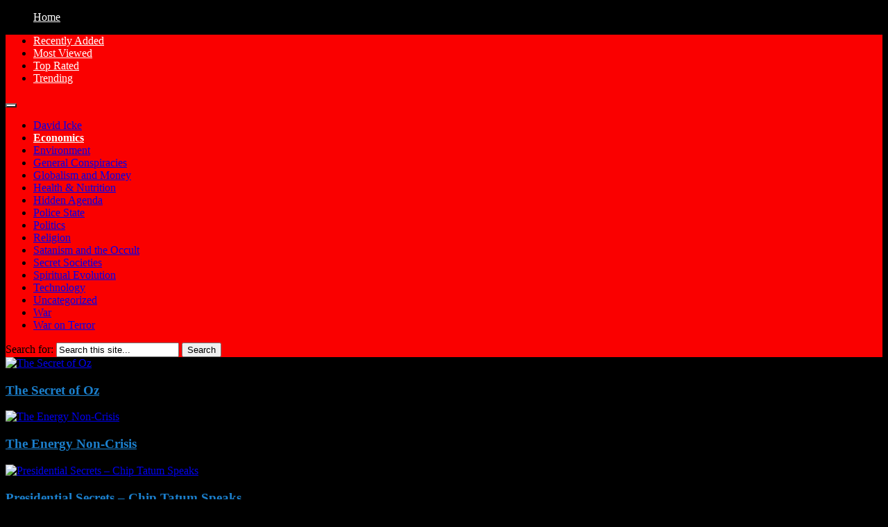

--- FILE ---
content_type: text/html; charset=UTF-8
request_url: https://www.conspiracymovies.org/category/economics/
body_size: 14474
content:
<!DOCTYPE html>
<html lang="en-US">
<head>

<meta name="viewport" content="width=device-width, initial-scale=1.0">
<link rel="pingback" href="https://www.conspiracymovies.org/xmlrpc.php" />
<link href="https://fonts.googleapis.com/css?family=Raleway:300,400,500,600,700" rel="stylesheet">
<link rel="Shortcut Icon" href="https://www.conspiracymovies.org/wp-content/uploads/2014/03/16x16favicon.png" type="image/x-icon" /><meta name='robots' content='index, follow, max-image-preview:large, max-snippet:-1, max-video-preview:-1' />
	<style>img:is([sizes="auto" i], [sizes^="auto," i]) { contain-intrinsic-size: 3000px 1500px }</style>
	
	<!-- This site is optimized with the Yoast SEO plugin v26.2 - https://yoast.com/wordpress/plugins/seo/ -->
	<title>Economics Archives - Conspiracy Movies</title>
	<link rel="canonical" href="https://www.conspiracymovies.org/category/economics/" />
	<meta property="og:locale" content="en_US" />
	<meta property="og:type" content="article" />
	<meta property="og:title" content="Economics Archives - Conspiracy Movies" />
	<meta property="og:url" content="https://www.conspiracymovies.org/category/economics/" />
	<meta property="og:site_name" content="Conspiracy Movies" />
	<script type="application/ld+json" class="yoast-schema-graph">{"@context":"https://schema.org","@graph":[{"@type":"CollectionPage","@id":"https://www.conspiracymovies.org/category/economics/","url":"https://www.conspiracymovies.org/category/economics/","name":"Economics Archives - Conspiracy Movies","isPartOf":{"@id":"https://www.conspiracymovies.org/#website"},"breadcrumb":{"@id":"https://www.conspiracymovies.org/category/economics/#breadcrumb"},"inLanguage":"en-US"},{"@type":"BreadcrumbList","@id":"https://www.conspiracymovies.org/category/economics/#breadcrumb","itemListElement":[{"@type":"ListItem","position":1,"name":"Home","item":"https://www.conspiracymovies.org/"},{"@type":"ListItem","position":2,"name":"Economics"}]},{"@type":"WebSite","@id":"https://www.conspiracymovies.org/#website","url":"https://www.conspiracymovies.org/","name":"Conspiracy Movies","description":"Free Conspiracy Documentaries, Films and Movies to Watch Online","potentialAction":[{"@type":"SearchAction","target":{"@type":"EntryPoint","urlTemplate":"https://www.conspiracymovies.org/?s={search_term_string}"},"query-input":{"@type":"PropertyValueSpecification","valueRequired":true,"valueName":"search_term_string"}}],"inLanguage":"en-US"}]}</script>
	<!-- / Yoast SEO plugin. -->


<link rel='dns-prefetch' href='//platform-api.sharethis.com' />
<link rel="alternate" type="application/rss+xml" title="Conspiracy Movies &raquo; Feed" href="https://www.conspiracymovies.org/feed/" />
<link rel="alternate" type="application/rss+xml" title="Conspiracy Movies &raquo; Comments Feed" href="https://www.conspiracymovies.org/comments/feed/" />
<link rel="alternate" type="application/rss+xml" title="Conspiracy Movies &raquo; Economics Category Feed" href="https://www.conspiracymovies.org/category/economics/feed/" />
<script type="text/javascript">
/* <![CDATA[ */
window._wpemojiSettings = {"baseUrl":"https:\/\/s.w.org\/images\/core\/emoji\/16.0.1\/72x72\/","ext":".png","svgUrl":"https:\/\/s.w.org\/images\/core\/emoji\/16.0.1\/svg\/","svgExt":".svg","source":{"concatemoji":"https:\/\/www.conspiracymovies.org\/wp-includes\/js\/wp-emoji-release.min.js?ver=6.8.3"}};
/*! This file is auto-generated */
!function(s,n){var o,i,e;function c(e){try{var t={supportTests:e,timestamp:(new Date).valueOf()};sessionStorage.setItem(o,JSON.stringify(t))}catch(e){}}function p(e,t,n){e.clearRect(0,0,e.canvas.width,e.canvas.height),e.fillText(t,0,0);var t=new Uint32Array(e.getImageData(0,0,e.canvas.width,e.canvas.height).data),a=(e.clearRect(0,0,e.canvas.width,e.canvas.height),e.fillText(n,0,0),new Uint32Array(e.getImageData(0,0,e.canvas.width,e.canvas.height).data));return t.every(function(e,t){return e===a[t]})}function u(e,t){e.clearRect(0,0,e.canvas.width,e.canvas.height),e.fillText(t,0,0);for(var n=e.getImageData(16,16,1,1),a=0;a<n.data.length;a++)if(0!==n.data[a])return!1;return!0}function f(e,t,n,a){switch(t){case"flag":return n(e,"\ud83c\udff3\ufe0f\u200d\u26a7\ufe0f","\ud83c\udff3\ufe0f\u200b\u26a7\ufe0f")?!1:!n(e,"\ud83c\udde8\ud83c\uddf6","\ud83c\udde8\u200b\ud83c\uddf6")&&!n(e,"\ud83c\udff4\udb40\udc67\udb40\udc62\udb40\udc65\udb40\udc6e\udb40\udc67\udb40\udc7f","\ud83c\udff4\u200b\udb40\udc67\u200b\udb40\udc62\u200b\udb40\udc65\u200b\udb40\udc6e\u200b\udb40\udc67\u200b\udb40\udc7f");case"emoji":return!a(e,"\ud83e\udedf")}return!1}function g(e,t,n,a){var r="undefined"!=typeof WorkerGlobalScope&&self instanceof WorkerGlobalScope?new OffscreenCanvas(300,150):s.createElement("canvas"),o=r.getContext("2d",{willReadFrequently:!0}),i=(o.textBaseline="top",o.font="600 32px Arial",{});return e.forEach(function(e){i[e]=t(o,e,n,a)}),i}function t(e){var t=s.createElement("script");t.src=e,t.defer=!0,s.head.appendChild(t)}"undefined"!=typeof Promise&&(o="wpEmojiSettingsSupports",i=["flag","emoji"],n.supports={everything:!0,everythingExceptFlag:!0},e=new Promise(function(e){s.addEventListener("DOMContentLoaded",e,{once:!0})}),new Promise(function(t){var n=function(){try{var e=JSON.parse(sessionStorage.getItem(o));if("object"==typeof e&&"number"==typeof e.timestamp&&(new Date).valueOf()<e.timestamp+604800&&"object"==typeof e.supportTests)return e.supportTests}catch(e){}return null}();if(!n){if("undefined"!=typeof Worker&&"undefined"!=typeof OffscreenCanvas&&"undefined"!=typeof URL&&URL.createObjectURL&&"undefined"!=typeof Blob)try{var e="postMessage("+g.toString()+"("+[JSON.stringify(i),f.toString(),p.toString(),u.toString()].join(",")+"));",a=new Blob([e],{type:"text/javascript"}),r=new Worker(URL.createObjectURL(a),{name:"wpTestEmojiSupports"});return void(r.onmessage=function(e){c(n=e.data),r.terminate(),t(n)})}catch(e){}c(n=g(i,f,p,u))}t(n)}).then(function(e){for(var t in e)n.supports[t]=e[t],n.supports.everything=n.supports.everything&&n.supports[t],"flag"!==t&&(n.supports.everythingExceptFlag=n.supports.everythingExceptFlag&&n.supports[t]);n.supports.everythingExceptFlag=n.supports.everythingExceptFlag&&!n.supports.flag,n.DOMReady=!1,n.readyCallback=function(){n.DOMReady=!0}}).then(function(){return e}).then(function(){var e;n.supports.everything||(n.readyCallback(),(e=n.source||{}).concatemoji?t(e.concatemoji):e.wpemoji&&e.twemoji&&(t(e.twemoji),t(e.wpemoji)))}))}((window,document),window._wpemojiSettings);
/* ]]> */
</script>
<style id='wp-emoji-styles-inline-css' type='text/css'>

	img.wp-smiley, img.emoji {
		display: inline !important;
		border: none !important;
		box-shadow: none !important;
		height: 1em !important;
		width: 1em !important;
		margin: 0 0.07em !important;
		vertical-align: -0.1em !important;
		background: none !important;
		padding: 0 !important;
	}
</style>
<link rel='stylesheet' id='wp-block-library-css' href='https://www.conspiracymovies.org/wp-includes/css/dist/block-library/style.min.css?ver=6.8.3' type='text/css' media='all' />
<style id='classic-theme-styles-inline-css' type='text/css'>
/*! This file is auto-generated */
.wp-block-button__link{color:#fff;background-color:#32373c;border-radius:9999px;box-shadow:none;text-decoration:none;padding:calc(.667em + 2px) calc(1.333em + 2px);font-size:1.125em}.wp-block-file__button{background:#32373c;color:#fff;text-decoration:none}
</style>
<style id='global-styles-inline-css' type='text/css'>
:root{--wp--preset--aspect-ratio--square: 1;--wp--preset--aspect-ratio--4-3: 4/3;--wp--preset--aspect-ratio--3-4: 3/4;--wp--preset--aspect-ratio--3-2: 3/2;--wp--preset--aspect-ratio--2-3: 2/3;--wp--preset--aspect-ratio--16-9: 16/9;--wp--preset--aspect-ratio--9-16: 9/16;--wp--preset--color--black: #000000;--wp--preset--color--cyan-bluish-gray: #abb8c3;--wp--preset--color--white: #ffffff;--wp--preset--color--pale-pink: #f78da7;--wp--preset--color--vivid-red: #cf2e2e;--wp--preset--color--luminous-vivid-orange: #ff6900;--wp--preset--color--luminous-vivid-amber: #fcb900;--wp--preset--color--light-green-cyan: #7bdcb5;--wp--preset--color--vivid-green-cyan: #00d084;--wp--preset--color--pale-cyan-blue: #8ed1fc;--wp--preset--color--vivid-cyan-blue: #0693e3;--wp--preset--color--vivid-purple: #9b51e0;--wp--preset--gradient--vivid-cyan-blue-to-vivid-purple: linear-gradient(135deg,rgba(6,147,227,1) 0%,rgb(155,81,224) 100%);--wp--preset--gradient--light-green-cyan-to-vivid-green-cyan: linear-gradient(135deg,rgb(122,220,180) 0%,rgb(0,208,130) 100%);--wp--preset--gradient--luminous-vivid-amber-to-luminous-vivid-orange: linear-gradient(135deg,rgba(252,185,0,1) 0%,rgba(255,105,0,1) 100%);--wp--preset--gradient--luminous-vivid-orange-to-vivid-red: linear-gradient(135deg,rgba(255,105,0,1) 0%,rgb(207,46,46) 100%);--wp--preset--gradient--very-light-gray-to-cyan-bluish-gray: linear-gradient(135deg,rgb(238,238,238) 0%,rgb(169,184,195) 100%);--wp--preset--gradient--cool-to-warm-spectrum: linear-gradient(135deg,rgb(74,234,220) 0%,rgb(151,120,209) 20%,rgb(207,42,186) 40%,rgb(238,44,130) 60%,rgb(251,105,98) 80%,rgb(254,248,76) 100%);--wp--preset--gradient--blush-light-purple: linear-gradient(135deg,rgb(255,206,236) 0%,rgb(152,150,240) 100%);--wp--preset--gradient--blush-bordeaux: linear-gradient(135deg,rgb(254,205,165) 0%,rgb(254,45,45) 50%,rgb(107,0,62) 100%);--wp--preset--gradient--luminous-dusk: linear-gradient(135deg,rgb(255,203,112) 0%,rgb(199,81,192) 50%,rgb(65,88,208) 100%);--wp--preset--gradient--pale-ocean: linear-gradient(135deg,rgb(255,245,203) 0%,rgb(182,227,212) 50%,rgb(51,167,181) 100%);--wp--preset--gradient--electric-grass: linear-gradient(135deg,rgb(202,248,128) 0%,rgb(113,206,126) 100%);--wp--preset--gradient--midnight: linear-gradient(135deg,rgb(2,3,129) 0%,rgb(40,116,252) 100%);--wp--preset--font-size--small: 13px;--wp--preset--font-size--medium: 20px;--wp--preset--font-size--large: 36px;--wp--preset--font-size--x-large: 42px;--wp--preset--spacing--20: 0.44rem;--wp--preset--spacing--30: 0.67rem;--wp--preset--spacing--40: 1rem;--wp--preset--spacing--50: 1.5rem;--wp--preset--spacing--60: 2.25rem;--wp--preset--spacing--70: 3.38rem;--wp--preset--spacing--80: 5.06rem;--wp--preset--shadow--natural: 6px 6px 9px rgba(0, 0, 0, 0.2);--wp--preset--shadow--deep: 12px 12px 50px rgba(0, 0, 0, 0.4);--wp--preset--shadow--sharp: 6px 6px 0px rgba(0, 0, 0, 0.2);--wp--preset--shadow--outlined: 6px 6px 0px -3px rgba(255, 255, 255, 1), 6px 6px rgba(0, 0, 0, 1);--wp--preset--shadow--crisp: 6px 6px 0px rgba(0, 0, 0, 1);}:where(.is-layout-flex){gap: 0.5em;}:where(.is-layout-grid){gap: 0.5em;}body .is-layout-flex{display: flex;}.is-layout-flex{flex-wrap: wrap;align-items: center;}.is-layout-flex > :is(*, div){margin: 0;}body .is-layout-grid{display: grid;}.is-layout-grid > :is(*, div){margin: 0;}:where(.wp-block-columns.is-layout-flex){gap: 2em;}:where(.wp-block-columns.is-layout-grid){gap: 2em;}:where(.wp-block-post-template.is-layout-flex){gap: 1.25em;}:where(.wp-block-post-template.is-layout-grid){gap: 1.25em;}.has-black-color{color: var(--wp--preset--color--black) !important;}.has-cyan-bluish-gray-color{color: var(--wp--preset--color--cyan-bluish-gray) !important;}.has-white-color{color: var(--wp--preset--color--white) !important;}.has-pale-pink-color{color: var(--wp--preset--color--pale-pink) !important;}.has-vivid-red-color{color: var(--wp--preset--color--vivid-red) !important;}.has-luminous-vivid-orange-color{color: var(--wp--preset--color--luminous-vivid-orange) !important;}.has-luminous-vivid-amber-color{color: var(--wp--preset--color--luminous-vivid-amber) !important;}.has-light-green-cyan-color{color: var(--wp--preset--color--light-green-cyan) !important;}.has-vivid-green-cyan-color{color: var(--wp--preset--color--vivid-green-cyan) !important;}.has-pale-cyan-blue-color{color: var(--wp--preset--color--pale-cyan-blue) !important;}.has-vivid-cyan-blue-color{color: var(--wp--preset--color--vivid-cyan-blue) !important;}.has-vivid-purple-color{color: var(--wp--preset--color--vivid-purple) !important;}.has-black-background-color{background-color: var(--wp--preset--color--black) !important;}.has-cyan-bluish-gray-background-color{background-color: var(--wp--preset--color--cyan-bluish-gray) !important;}.has-white-background-color{background-color: var(--wp--preset--color--white) !important;}.has-pale-pink-background-color{background-color: var(--wp--preset--color--pale-pink) !important;}.has-vivid-red-background-color{background-color: var(--wp--preset--color--vivid-red) !important;}.has-luminous-vivid-orange-background-color{background-color: var(--wp--preset--color--luminous-vivid-orange) !important;}.has-luminous-vivid-amber-background-color{background-color: var(--wp--preset--color--luminous-vivid-amber) !important;}.has-light-green-cyan-background-color{background-color: var(--wp--preset--color--light-green-cyan) !important;}.has-vivid-green-cyan-background-color{background-color: var(--wp--preset--color--vivid-green-cyan) !important;}.has-pale-cyan-blue-background-color{background-color: var(--wp--preset--color--pale-cyan-blue) !important;}.has-vivid-cyan-blue-background-color{background-color: var(--wp--preset--color--vivid-cyan-blue) !important;}.has-vivid-purple-background-color{background-color: var(--wp--preset--color--vivid-purple) !important;}.has-black-border-color{border-color: var(--wp--preset--color--black) !important;}.has-cyan-bluish-gray-border-color{border-color: var(--wp--preset--color--cyan-bluish-gray) !important;}.has-white-border-color{border-color: var(--wp--preset--color--white) !important;}.has-pale-pink-border-color{border-color: var(--wp--preset--color--pale-pink) !important;}.has-vivid-red-border-color{border-color: var(--wp--preset--color--vivid-red) !important;}.has-luminous-vivid-orange-border-color{border-color: var(--wp--preset--color--luminous-vivid-orange) !important;}.has-luminous-vivid-amber-border-color{border-color: var(--wp--preset--color--luminous-vivid-amber) !important;}.has-light-green-cyan-border-color{border-color: var(--wp--preset--color--light-green-cyan) !important;}.has-vivid-green-cyan-border-color{border-color: var(--wp--preset--color--vivid-green-cyan) !important;}.has-pale-cyan-blue-border-color{border-color: var(--wp--preset--color--pale-cyan-blue) !important;}.has-vivid-cyan-blue-border-color{border-color: var(--wp--preset--color--vivid-cyan-blue) !important;}.has-vivid-purple-border-color{border-color: var(--wp--preset--color--vivid-purple) !important;}.has-vivid-cyan-blue-to-vivid-purple-gradient-background{background: var(--wp--preset--gradient--vivid-cyan-blue-to-vivid-purple) !important;}.has-light-green-cyan-to-vivid-green-cyan-gradient-background{background: var(--wp--preset--gradient--light-green-cyan-to-vivid-green-cyan) !important;}.has-luminous-vivid-amber-to-luminous-vivid-orange-gradient-background{background: var(--wp--preset--gradient--luminous-vivid-amber-to-luminous-vivid-orange) !important;}.has-luminous-vivid-orange-to-vivid-red-gradient-background{background: var(--wp--preset--gradient--luminous-vivid-orange-to-vivid-red) !important;}.has-very-light-gray-to-cyan-bluish-gray-gradient-background{background: var(--wp--preset--gradient--very-light-gray-to-cyan-bluish-gray) !important;}.has-cool-to-warm-spectrum-gradient-background{background: var(--wp--preset--gradient--cool-to-warm-spectrum) !important;}.has-blush-light-purple-gradient-background{background: var(--wp--preset--gradient--blush-light-purple) !important;}.has-blush-bordeaux-gradient-background{background: var(--wp--preset--gradient--blush-bordeaux) !important;}.has-luminous-dusk-gradient-background{background: var(--wp--preset--gradient--luminous-dusk) !important;}.has-pale-ocean-gradient-background{background: var(--wp--preset--gradient--pale-ocean) !important;}.has-electric-grass-gradient-background{background: var(--wp--preset--gradient--electric-grass) !important;}.has-midnight-gradient-background{background: var(--wp--preset--gradient--midnight) !important;}.has-small-font-size{font-size: var(--wp--preset--font-size--small) !important;}.has-medium-font-size{font-size: var(--wp--preset--font-size--medium) !important;}.has-large-font-size{font-size: var(--wp--preset--font-size--large) !important;}.has-x-large-font-size{font-size: var(--wp--preset--font-size--x-large) !important;}
:where(.wp-block-post-template.is-layout-flex){gap: 1.25em;}:where(.wp-block-post-template.is-layout-grid){gap: 1.25em;}
:where(.wp-block-columns.is-layout-flex){gap: 2em;}:where(.wp-block-columns.is-layout-grid){gap: 2em;}
:root :where(.wp-block-pullquote){font-size: 1.5em;line-height: 1.6;}
</style>
<link rel='stylesheet' id='contact-form-7-css' href='https://www.conspiracymovies.org/wp-content/plugins/contact-form-7/includes/css/styles.css?ver=6.1.2' type='text/css' media='all' />
<link rel='stylesheet' id='mc4wp-form-basic-css' href='https://www.conspiracymovies.org/wp-content/plugins/mailchimp-for-wp/assets/css/form-basic.css?ver=4.10.8' type='text/css' media='all' />
<link rel='stylesheet' id='bootstrap-css' href='https://www.conspiracymovies.org/wp-content/themes/covertvideopress/css/bootstrap.min.css?ver=3.9.2' type='text/css' media='all' />
<link rel='stylesheet' id='theme-style-css' href='https://www.conspiracymovies.org/wp-content/themes/covertvideopress/style.css?ver=3.9.2' type='text/css' media='all' />
<link rel='stylesheet' id='jrating-style-css' href='https://www.conspiracymovies.org/wp-content/themes/covertvideopress/css/jRating.min.css?ver=3.9.2' type='text/css' media='all' />
<script type="text/javascript" src="https://www.conspiracymovies.org/wp-includes/js/swfobject.js?ver=2.2-20120417" id="swfobject-js"></script>
<script type="text/javascript" src="https://www.conspiracymovies.org/wp-includes/js/jquery/jquery.min.js?ver=3.7.1" id="jquery-core-js"></script>
<script type="text/javascript" src="https://www.conspiracymovies.org/wp-includes/js/jquery/jquery-migrate.min.js?ver=3.4.1" id="jquery-migrate-js"></script>
<script type="text/javascript" id="jquery_masonry-js-extra">
/* <![CDATA[ */
var IMWB_VIDEOPRESS = {"masnoryCW":"242"};
/* ]]> */
</script>
<script type="text/javascript" src="https://www.conspiracymovies.org/wp-content/themes/covertvideopress/scripts/masonry.pkgd.min.js?ver=6.8.3" id="jquery_masonry-js"></script>
<script type="text/javascript" src="https://www.conspiracymovies.org/wp-content/themes/covertvideopress/scripts/jquery.contentcarousel.min.js?ver=6.8.3" id="contentcarousel-js"></script>
<script type="text/javascript" id="simplemodal-js-extra">
/* <![CDATA[ */
var SimpleModalLeadCaptureL10n = {"empty_email":"The email field is empty.","empty_all":"All fields are required.","empty_firstname":"The first name field is empty.","empty_lastname":"The last name field is empty."};
/* ]]> */
</script>
<script type="text/javascript" src="https://www.conspiracymovies.org/wp-content/themes/covertvideopress/scripts/jquery.simplemodal.1.4.4.min.js?ver=1.4.4" id="simplemodal-js"></script>
<script type="text/javascript" src="//platform-api.sharethis.com/js/sharethis.js#source=googleanalytics-wordpress#product=ga&amp;property=5eeddb781618590012a0e458" id="googleanalytics-platform-sharethis-js"></script>
<link rel="https://api.w.org/" href="https://www.conspiracymovies.org/wp-json/" /><link rel="alternate" title="JSON" type="application/json" href="https://www.conspiracymovies.org/wp-json/wp/v2/categories/12" /><link rel="EditURI" type="application/rsd+xml" title="RSD" href="https://www.conspiracymovies.org/xmlrpc.php?rsd" />
<meta name="generator" content="WordPress 6.8.3" />
<script>
(function() {
	(function (i, s, o, g, r, a, m) {
		i['GoogleAnalyticsObject'] = r;
		i[r] = i[r] || function () {
				(i[r].q = i[r].q || []).push(arguments)
			}, i[r].l = 1 * new Date();
		a = s.createElement(o),
			m = s.getElementsByTagName(o)[0];
		a.async = 1;
		a.src = g;
		m.parentNode.insertBefore(a, m)
	})(window, document, 'script', 'https://google-analytics.com/analytics.js', 'ga');

	ga('create', 'UA-22820053-33', 'auto');
			ga('send', 'pageview');
	})();
</script>
<script type="text/javascript" src="https://www.conspiracymovies.org/wp-content/plugins/si-captcha-for-wordpress/captcha/si_captcha.js?ver=1768969552"></script>
<!-- begin SI CAPTCHA Anti-Spam - login/register form style -->
<style type="text/css">
.si_captcha_small { width:175px; height:45px; padding-top:10px; padding-bottom:10px; }
.si_captcha_large { width:250px; height:60px; padding-top:10px; padding-bottom:10px; }
img#si_image_com { border-style:none; margin:0; padding-right:5px; float:left; }
img#si_image_reg { border-style:none; margin:0; padding-right:5px; float:left; }
img#si_image_log { border-style:none; margin:0; padding-right:5px; float:left; }
img#si_image_side_login { border-style:none; margin:0; padding-right:5px; float:left; }
img#si_image_checkout { border-style:none; margin:0; padding-right:5px; float:left; }
img#si_image_jetpack { border-style:none; margin:0; padding-right:5px; float:left; }
img#si_image_bbpress_topic { border-style:none; margin:0; padding-right:5px; float:left; }
.si_captcha_refresh { border-style:none; margin:0; vertical-align:bottom; }
div#si_captcha_input { display:block; padding-top:15px; padding-bottom:5px; }
label#si_captcha_code_label { margin:0; }
input#si_captcha_code_input { width:65px; }
p#si_captcha_code_p { clear: left; padding-top:10px; }
.si-captcha-jetpack-error { color:#DC3232; }
</style>
<!-- end SI CAPTCHA Anti-Spam - login/register form style -->
   <style type="text/css">body { background: #000000; }</style>
   <style type="text/css" id="custom-background-css">
body.custom-background { background-color: #000000; }
</style>
	
<!-- Open Graph protocol meta data -->
<meta property="og:url" content="https://www.conspiracymovies.org">
<meta property="og:title" content="Economics Archives - Conspiracy MoviesConspiracy Movies">
<meta property="og:site_name" content="Conspiracy Movies">
<meta property="og:description" content="Free Conspiracy Documentaries, Films and Movies to Watch Online">
<meta property="og:type" content="website">
<!-- Could not find an image! -->
<meta property="og:locale" content="en_us">
<!--  Open Graph protocol meta data  -->
<script type="text/javascript">
// <![CDATA[
	var imwbvp_flashvars = {};
//	var imwbvp_params = { wmode: "opaque", allowfullscreen: "true", allowscriptaccess: "always", allownetworking: "internal" };
	var imwbvp_params = { wmode: "opaque", allowfullscreen: "true", allowscriptaccess: "always"};
	var imwbvp_attributes = {};
	var imwbvp_expressinstall = "https://www.conspiracymovies.org/wp-content/themes/covertvideopress/assets/expressinstall.swf";
	var imwbvp_ajaxurl = 'https://www.conspiracymovies.org/wp-admin/admin-ajax.php';
// ]]>
</script>
<script src="https://www.conspiracymovies.org/wp-content/themes/covertvideopress/assets/jRating.jquery.min.js"></script>
<script>
jQuery(document).ready(function($) {
   $(".rating").jRating({phpPath: imwbvp_ajaxurl,bigStarsPath: 'https://www.conspiracymovies.org/wp-content/themes/covertvideopress/assets/icons/stars.png',smallStarsPath: 'https://www.conspiracymovies.org/wp-content/themes/covertvideopress/assets/icons/small.png',type:  'small',length : 5,rateMax : 5,step: true,  isDisabled: true,  showRateInfo:false});
   $(".widget_rating").jRating({phpPath: imwbvp_ajaxurl,bigStarsPath: 'https://www.conspiracymovies.org/wp-content/themes/covertvideopress/assets/icons/stars.png',smallStarsPath: 'https://www.conspiracymovies.org/wp-content/themes/covertvideopress/assets/icons/small.png',type: 'small',length : 5,rateMax : 5,step: true,isDisabled: true,showRateInfo:false});
function imwb_adjust_sidebar() {
  var postHeight = $('.video').eq(1).outerHeight();
  var marginBottom = parseInt($('.video').eq(1).css('marginBottom'));
  var sidebarHeight = $('#content_sidebar').outerHeight();
  if(sidebarHeight < postHeight){
     adjHeight = postHeight;
  } else {
     postHeight += marginBottom;
     var rowsSpanned = Math.ceil(sidebarHeight / postHeight);
     var adjHeight = Math.ceil(rowsSpanned *  postHeight);
     adjHeight -= marginBottom;
  }
  $('#content_sidebar').css('height', adjHeight);
}

function imwb_adjust_wrapper() {

   if (!$('#content_sidebar').is(':visible'))
      return;

   var bWidth = $('body').outerWidth();
   var sWidth = $('#content_sidebar').outerWidth();
   var pWidth = $('.video').outerWidth() + 8;
   var wWidth = bWidth - 40 - sWidth;
   var nCols = Math.floor(wWidth / pWidth);
   nCols = Math.max( nCols, 1 );

   var nwWidth = pWidth*nCols+sWidth;
   $('#videos_wrapper').css('width', nwWidth);
   $('#pagination_wrapper').css('width', nwWidth);
}

imwb_adjust_wrapper();
imwb_adjust_sidebar();

$(window).smartresize(function(){
   imwb_adjust_wrapper();
   imwb_adjust_sidebar();
});
$('a.cvp-ctr-track').on('click', function(event) {
   var btn = this;
   var data = { action :'update_ctr_action', postid: $(btn).attr('data-post-item'), nonce : '0b03395b79'};
   $.ajax({async: true, type: 'POST', url: 'https://www.conspiracymovies.org/wp-admin/admin-ajax.php', data: data,  dataType: 'json'});
});
});
  var render_sidebar = function() {}
</script>
<script src="https://www.conspiracymovies.org/wp-content/themes/covertvideopress/scripts/script.min.js" type="text/javascript"></script>
<style>
#header-wrapper  {background-color: #000000; }
.carousel .caption { background-color:#f1d809;border: 1px solid #b5a207;}
.page-menu { background-color: #000000;}
.page-menu ul li > ul.children, .page-menu ul li > ul.sub-menu { background-color: #000000;border-left: 1px solid #000000;border-right: 1px solid #000000;border-bottom: 1px solid #000000;left: 3px;}
.page-menu li:hover { background-color: #000000; color: #bfbfbf;}
.page-menu li a {	color: #FFFFFF;}
.carousel.row-fluid{background-color: #000000; }
#carousel .ca-item h3 a {color: #1b7fcc;}
#carousel .ca-item h3 a:hover {color: #9C9C9C;}

#content_sidebar, #post-sidebar,#widgets_404 {color: #333333;background-color: #FFFFFF;}
#content_sidebar ul ul li a:hover, #widgets_404 ul ul li a:hover,#post-sidebar ul ul li a:hover{background-color:  #bfbfbf;}
#content_sidebar ul ul li a, #widgets_404 ul ul li a,#post-sidebar ul ul li a { color: #404040;}
#content_sidebar {border: 1px solid #CCCACA;}
#footer-wrapper  {border-top: 1px solid #000000; background-color: #000000; }

button.categories { background-color: #FFFFFF;}
button.categories:hover,button.categories.active, button.categories.active:hover{background-color: #bc0000; color: #ffffff; }
#navigation { background-color: #fa0000;}
#navigation > ul li:hover,#navigation > ul li.current-cat { background-color: #bc0000; color: #ffffff;}
#navigation > ul li a { color: #FFFFFF;}
 .video_entry { border: 1px solid #CCCACA; background-color: #ffffff; }

#post-sidebar { border: 1px solid #CCCACA;}
#post-sidebar.right {border-left:0px;}
#post-sidebar.left {border-right:0px;}
#navigation li.current-cat a{ font-weight: bold;color: #FFFFFF;}
.widget-title { background-color: #fa0000; color: #FFFFFF;}
.video .title a,.video .title a:visited {  color: #1b7fcc;}
.video .title a:hover { color: #9C9C9C; }
.video{border: 1px solid #CCCACA;background-color: #FFFFFF}
.video .stats {border-top: 1px solid #CCCACA;}
.video { height:  375px;}
.video .description {height: 128px; color: #7c7b7a;}
.site-header hgroup {background: url(https://www.conspiracymovies.org/wp-content/uploads/2014/08/conspiracy-movies-header.png);background-repeat:no-repeat;background-size:contain;background-position:left;}
.site-title,.site-description {position: absolute;clip: rect(1px 1px 1px 1px); /* IE7 */	clip: rect(1px, 1px, 1px, 1px);}
.site-title,.site-description {color: #blank;}
</style>
</head>
<body data-rsssl=1 class="archive category category-economics category-12 custom-background wp-theme-covertvideopress">

<div id="header-wrapper" class="container-fluid">
<div class="row-fluid">
   <div id="header" class="clearfix">
      <div class="page-menu"><ul><li ><a href="https://www.conspiracymovies.org/">Home</a></li></ul></div>   <header class="site-header" role="banner">
     <a href="https://www.conspiracymovies.org/" title="Conspiracy Movies" rel="home">
     	<hgroup>
     		<h1 class="site-title">Conspiracy Movies</h1>
     		<h2 class="site-description">Free Conspiracy Documentaries, Films and Movies to Watch Online</h2>
     	</hgroup>
     </a>
   </header>
   </div>
   <div id="navigation">
       <ul>
           <li class="cat-item">
          <a title="Recently Added" href="https://www.conspiracymovies.org?so=rav">Recently Added</a>
       </li>
           <li class="cat-item">
          <a title="Most Viewed" href="https://www.conspiracymovies.org?so=mvv">Most Viewed</a>
       </li>
              <li class="cat-item">
             <a title="Top Rated" href="https://www.conspiracymovies.org?so=trv">Top Rated</a>
          </li>
              <li class="cat-item">
             <a title="Trending" href="https://www.conspiracymovies.org?so=tdv">Trending</a>
          </li>
    
    </ul>
        <button class="categories"><em></em></button>
    <div class="categories dropdown hidden">
    <span class="caret"></span>
    <div class="cat-list clearfix">
     <ul>
   	<li class="cat-item cat-item-2"><a href="https://www.conspiracymovies.org/category/david-icke/" title="View all posts filed under David Icke">David Icke</a>
</li>
	<li class="cat-item cat-item-12 current-cat"><a href="https://www.conspiracymovies.org/category/economics/" title="View all posts filed under Economics">Economics</a>
</li>
	<li class="cat-item cat-item-26"><a href="https://www.conspiracymovies.org/category/environment/" title="View all posts filed under Environment">Environment</a>
</li>
	<li class="cat-item cat-item-51"><a href="https://www.conspiracymovies.org/category/general-conspiracies/" title="View all posts filed under General Conspiracies">General Conspiracies</a>
</li>
	<li class="cat-item cat-item-36"><a href="https://www.conspiracymovies.org/category/globalism-and-money/" title="View all posts filed under Globalism and Money">Globalism and Money</a>
</li>
	<li class="cat-item cat-item-37"><a href="https://www.conspiracymovies.org/category/health-nutrition/" title="View all posts filed under Health &amp; Nutrition">Health &amp; Nutrition</a>
</li>
	<li class="cat-item cat-item-35"><a href="https://www.conspiracymovies.org/category/hidden-agenda/" title="View all posts filed under Hidden Agenda">Hidden Agenda</a>
</li>
	<li class="cat-item cat-item-39"><a href="https://www.conspiracymovies.org/category/police-state/" title="View all posts filed under Police State">Police State</a>
</li>
	<li class="cat-item cat-item-9"><a href="https://www.conspiracymovies.org/category/politics/" title="View all posts filed under Politics">Politics</a>
</li>
	<li class="cat-item cat-item-217"><a href="https://www.conspiracymovies.org/category/religion/" title="View all posts filed under Religion">Religion</a>
</li>
	<li class="cat-item cat-item-41"><a href="https://www.conspiracymovies.org/category/satanism-and-the-occult/" title="View all posts filed under Satanism and the Occult">Satanism and the Occult</a>
</li>
	<li class="cat-item cat-item-80"><a href="https://www.conspiracymovies.org/category/secret-societies/" title="View all posts filed under Secret Societies">Secret Societies</a>
</li>
	<li class="cat-item cat-item-38"><a href="https://www.conspiracymovies.org/category/spiritual-evolution/" title="View all posts filed under Spiritual Evolution">Spiritual Evolution</a>
</li>
	<li class="cat-item cat-item-15"><a href="https://www.conspiracymovies.org/category/technology/" title="View all posts filed under Technology">Technology</a>
</li>
	<li class="cat-item cat-item-1"><a href="https://www.conspiracymovies.org/category/uncategorized/" title="View all posts filed under Uncategorized">Uncategorized</a>
</li>
	<li class="cat-item cat-item-11"><a href="https://www.conspiracymovies.org/category/war/" title="View all posts filed under War">War</a>
</li>
	<li class="cat-item cat-item-40"><a href="https://www.conspiracymovies.org/category/war-on-terror/" title="View all posts filed under War on Terror">War on Terror</a>
</li>
    </ul>
   </div>
   </div>
   <div id="search"> <form id="searchform" class="searchform" action="https://www.conspiracymovies.org/" method="get" role="search">
<div>
<label class="screen-reader-text" for="s">Search for:</label>
<input id="s" type="text" name="s" value="Search this site..." onblur="if (this.value == '') {this.value = 'Search this site...';}" onfocus="if (this.value == 'Search this site...') {this.value = '';}">
<input id="searchsubmit" type="submit" value="Search">
</div>
</form> </div>
   </div>
</div>
</div>
<div class="container-fluid">
<div class="carousel row-fluid">
 <div id="carousel">
<div class="ca-wrapper">

      <div class="ca-item ca-item-1" data-post-item="124">
        <div class="ca-item-main">
          <div class="ca-item-main-img">
             <a href="https://www.conspiracymovies.org/secret-of-oz/" title="The Secret of Oz" ><img src="https://img.youtube.com/vi/7ix4aVKLL74/0.jpg" width="100%" height="100%" title="The Secret of Oz" alt="The Secret of Oz"></a>
           </div>
           <h3><a class="cvp-ctr-track" data-post-item='124' href="https://www.conspiracymovies.org/secret-of-oz/" title="The Secret of Oz">The Secret of Oz</a></h3>
        </div>
      </div>
  
      <div class="ca-item ca-item-2" data-post-item="101">
        <div class="ca-item-main">
          <div class="ca-item-main-img">
             <a href="https://www.conspiracymovies.org/energy-non-crisis/" title="The Energy Non-Crisis" ><img src="https://img.youtube.com/vi/CZFO1tq5OeI/0.jpg" width="100%" height="100%" title="The Energy Non-Crisis" alt="The Energy Non-Crisis"></a>
           </div>
           <h3><a class="cvp-ctr-track" data-post-item='101' href="https://www.conspiracymovies.org/energy-non-crisis/" title="The Energy Non-Crisis">The Energy Non-Crisis</a></h3>
        </div>
      </div>
  
      <div class="ca-item ca-item-3" data-post-item="485">
        <div class="ca-item-main">
          <div class="ca-item-main-img">
             <a href="https://www.conspiracymovies.org/presidential-secrets-chip-tatum-speaks/" title="Presidential Secrets &#8211; Chip Tatum Speaks" ><img src="https://img.youtube.com/vi/oediiG1dckA/0.jpg" width="100%" height="100%" title="Presidential Secrets &#8211; Chip Tatum Speaks" alt="Presidential Secrets &#8211; Chip Tatum Speaks"></a>
           </div>
           <h3><a class="cvp-ctr-track" data-post-item='485' href="https://www.conspiracymovies.org/presidential-secrets-chip-tatum-speaks/" title="Presidential Secrets &#8211; Chip Tatum Speaks">Presidential Secrets &#8211; Chip Tatum Speaks</a></h3>
        </div>
      </div>
  
      <div class="ca-item ca-item-4" data-post-item="85">
        <div class="ca-item-main">
          <div class="ca-item-main-img">
             <a href="https://www.conspiracymovies.org/money-debt/" title="Money As Debt" ><img src="https://img.youtube.com/vi/2nBPN-MKefA/0.jpg" width="100%" height="100%" title="Money As Debt" alt="Money As Debt"></a>
           </div>
           <h3><a class="cvp-ctr-track" data-post-item='85' href="https://www.conspiracymovies.org/money-debt/" title="Money As Debt">Money As Debt</a></h3>
        </div>
      </div>
  
      <div class="ca-item ca-item-5" data-post-item="26">
        <div class="ca-item-main">
          <div class="ca-item-main-img">
             <a href="https://www.conspiracymovies.org/endgame-blueprint-global-enslavement/" title="Endgame: Blueprint For Global Enslavement" ><img src="https://img.youtube.com/vi/x-CrNlilZho/0.jpg" width="100%" height="100%" title="Endgame: Blueprint For Global Enslavement" alt="Endgame: Blueprint For Global Enslavement"></a>
           </div>
           <h3><a class="cvp-ctr-track" data-post-item='26' href="https://www.conspiracymovies.org/endgame-blueprint-global-enslavement/" title="Endgame: Blueprint For Global Enslavement">Endgame: Blueprint For Global Enslavement</a></h3>
        </div>
      </div>
  
      <div class="ca-item ca-item-6" data-post-item="57">
        <div class="ca-item-main">
          <div class="ca-item-main-img">
             <a href="https://www.conspiracymovies.org/iron-mountain-blueprint-for-tyranny/" title="Iron Mountain Blueprint For Tyranny" ><img src="https://img.youtube.com/vi/Zr_vDjmUylg/0.jpg" width="100%" height="100%" title="Iron Mountain Blueprint For Tyranny" alt="Iron Mountain Blueprint For Tyranny"></a>
           </div>
           <h3><a class="cvp-ctr-track" data-post-item='57' href="https://www.conspiracymovies.org/iron-mountain-blueprint-for-tyranny/" title="Iron Mountain Blueprint For Tyranny">Iron Mountain Blueprint For Tyranny</a></h3>
        </div>
      </div>
  
      <div class="ca-item ca-item-7" data-post-item="377">
        <div class="ca-item-main">
          <div class="ca-item-main-img">
             <a href="https://www.conspiracymovies.org/jfk-ii-the-bush-connection/" title="JFK II: The Bush Connection" ><img src="https://img.youtube.com/vi/XLfFzgVEsRM/0.jpg" width="100%" height="100%" title="JFK II: The Bush Connection" alt="JFK II: The Bush Connection"></a>
           </div>
           <h3><a class="cvp-ctr-track" data-post-item='377' href="https://www.conspiracymovies.org/jfk-ii-the-bush-connection/" title="JFK II: The Bush Connection">JFK II: The Bush Connection</a></h3>
        </div>
      </div>
  
      <div class="ca-item ca-item-8" data-post-item="23">
        <div class="ca-item-main">
          <div class="ca-item-main-img">
             <a href="https://www.conspiracymovies.org/obama-deception/" title="The Obama Deception" ><img src="https://img.youtube.com/vi/eAaQNACwaLw/0.jpg" width="100%" height="100%" title="The Obama Deception" alt="The Obama Deception"></a>
           </div>
           <h3><a class="cvp-ctr-track" data-post-item='23' href="https://www.conspiracymovies.org/obama-deception/" title="The Obama Deception">The Obama Deception</a></h3>
        </div>
      </div>
  
      <div class="ca-item ca-item-9" data-post-item="209">
        <div class="ca-item-main">
          <div class="ca-item-main-img">
             <a href="https://www.conspiracymovies.org/intro-raw-food/" title="Intro To Raw Food" ><img src="https://img.youtube.com/vi/cHvwGVhU7VU/0.jpg" width="100%" height="100%" title="Intro To Raw Food" alt="Intro To Raw Food"></a>
           </div>
           <h3><a class="cvp-ctr-track" data-post-item='209' href="https://www.conspiracymovies.org/intro-raw-food/" title="Intro To Raw Food">Intro To Raw Food</a></h3>
        </div>
      </div>
  
      <div class="ca-item ca-item-10" data-post-item="97">
        <div class="ca-item-main">
          <div class="ca-item-main-img">
             <a href="https://www.conspiracymovies.org/in-debt-we-trust/" title="In Debt We Trust" ><img src="https://img.youtube.com/vi/Cltc4Og6HKo/0.jpg" width="100%" height="100%" title="In Debt We Trust" alt="In Debt We Trust"></a>
           </div>
           <h3><a class="cvp-ctr-track" data-post-item='97' href="https://www.conspiracymovies.org/in-debt-we-trust/" title="In Debt We Trust">In Debt We Trust</a></h3>
        </div>
      </div>
  
      <div class="ca-item ca-item-11" data-post-item="176">
        <div class="ca-item-main">
          <div class="ca-item-main-img">
             <a href="https://www.conspiracymovies.org/mercury-autism-and-the-global-vaccine-agenda/" title="Mercury Autism And The Global Vaccine Agenda" ><img src="https://www.conspiracymovies.org/wp-content/themes/covertvideopress/images/default.jpg" width="100%" height="100%" title="Mercury Autism And The Global Vaccine Agenda" alt="Mercury Autism And The Global Vaccine Agenda"></a>
           </div>
           <h3><a class="cvp-ctr-track" data-post-item='176' href="https://www.conspiracymovies.org/mercury-autism-and-the-global-vaccine-agenda/" title="Mercury Autism And The Global Vaccine Agenda">Mercury Autism And The Global Vaccine Agenda</a></h3>
        </div>
      </div>
  
      <div class="ca-item ca-item-12" data-post-item="458">
        <div class="ca-item-main">
          <div class="ca-item-main-img">
             <a href="https://www.conspiracymovies.org/masonic-lodge-goes-behind-closed-doors/" title="The Masonic Lodge: What Goes on Behind Closed Doors?" ><img src="https://img.youtube.com/vi/RBZkhxyx7M4/0.jpg" width="100%" height="100%" title="The Masonic Lodge: What Goes on Behind Closed Doors?" alt="The Masonic Lodge: What Goes on Behind Closed Doors?"></a>
           </div>
           <h3><a class="cvp-ctr-track" data-post-item='458' href="https://www.conspiracymovies.org/masonic-lodge-goes-behind-closed-doors/" title="The Masonic Lodge: What Goes on Behind Closed Doors?">The Masonic Lodge: What Goes on Behind Closed Doors?</a></h3>
        </div>
      </div>
    </div>
 </div>
</div>
</div>
<div class="row-fluid">
<div id ="videos_wrapper">
<div id="content_sidebar" class="stamp topright">
<ul>
	<li id="text-2" class="widget-container widget_text"><h3 class="widget-title">Miracle Mastery</h3>			<div class="textwidget"><div align="center"><a href="http://www.alexcollier.org/miracles" target="_blank"><img border="0" src="https://www.alexcollier.org/wp-content/uploads/2014/01/CreateMiracles1_300x250.jpg" alt="David DeBold - Miracles" width="300" height="250" longdesc="http://www.alexcollier.org/miracles" /></a></a></div></div>
		</li><li id="mostviewedvideos-2" class="widget-container widget_mostviewedvideos"><h3 class="widget-title">Most Viewed Videos</h3>         <div class="video_content">
         <div class="video_thumb">
              <a href="https://www.conspiracymovies.org/secret-of-oz/" title="The Secret of Oz"  >
           <img src="https://img.youtube.com/vi/7ix4aVKLL74/0.jpg" width="110px" height="80px" title="The Secret of Oz" alt="The Secret of Oz">           </a>
         </div>
         <div class="video_text">
          <div class="title">
           <a href="https://www.conspiracymovies.org/secret-of-oz/" rel="bookmark" title="The Secret of Oz">The Secret of Oz</a>
                     </div>
          <div class="stats">
          </div>
        </div>
      </div>
               <div class="video_content">
         <div class="video_thumb">
              <a href="https://www.conspiracymovies.org/energy-non-crisis/" title="The Energy Non-Crisis"  >
           <img src="https://img.youtube.com/vi/CZFO1tq5OeI/0.jpg" width="110px" height="80px" title="The Energy Non-Crisis" alt="The Energy Non-Crisis">           </a>
         </div>
         <div class="video_text">
          <div class="title">
           <a href="https://www.conspiracymovies.org/energy-non-crisis/" rel="bookmark" title="The Energy Non-Crisis">The Energy Non-Crisis</a>
                     </div>
          <div class="stats">
          </div>
        </div>
      </div>
               <div class="video_content">
         <div class="video_thumb">
              <a href="https://www.conspiracymovies.org/presidential-secrets-chip-tatum-speaks/" title="Presidential Secrets &#8211; Chip Tatum Speaks"  >
           <img src="https://img.youtube.com/vi/oediiG1dckA/0.jpg" width="110px" height="80px" title="Presidential Secrets &#8211; Chip Tatum Speaks" alt="Presidential Secrets &#8211; Chip Tatum Speaks">           </a>
         </div>
         <div class="video_text">
          <div class="title">
           <a href="https://www.conspiracymovies.org/presidential-secrets-chip-tatum-speaks/" rel="bookmark" title="Presidential Secrets &#8211; Chip Tatum Speaks">Presidential Secrets &#8211; Chip Tatum Speaks</a>
                     </div>
          <div class="stats">
          </div>
        </div>
      </div>
               <div class="video_content">
         <div class="video_thumb">
              <a href="https://www.conspiracymovies.org/money-debt/" title="Money As Debt"  >
           <img src="https://img.youtube.com/vi/2nBPN-MKefA/0.jpg" width="110px" height="80px" title="Money As Debt" alt="Money As Debt">           </a>
         </div>
         <div class="video_text">
          <div class="title">
           <a href="https://www.conspiracymovies.org/money-debt/" rel="bookmark" title="Money As Debt">Money As Debt</a>
                     </div>
          <div class="stats">
          </div>
        </div>
      </div>
               <div class="video_content">
         <div class="video_thumb">
              <a href="https://www.conspiracymovies.org/endgame-blueprint-global-enslavement/" title="Endgame: Blueprint For Global Enslavement"  >
           <img src="https://img.youtube.com/vi/x-CrNlilZho/0.jpg" width="110px" height="80px" title="Endgame: Blueprint For Global Enslavement" alt="Endgame: Blueprint For Global Enslavement">           </a>
         </div>
         <div class="video_text">
          <div class="title">
           <a href="https://www.conspiracymovies.org/endgame-blueprint-global-enslavement/" rel="bookmark" title="Endgame: Blueprint For Global Enslavement">Endgame: Blueprint For Global Enslavement</a>
                     </div>
          <div class="stats">
          </div>
        </div>
      </div>
      </li><li id="highestratedvideos-2" class="widget-container widget_highestratedvideos"><h3 class="widget-title">Highest Rated Videos</h3>         <div class="video_content">
         <div class="video_thumb">
              <a href="https://www.conspiracymovies.org/the-big-picture/" title="The Big Picture"  >
           <img src="https://img.youtube.com/vi/SARcJBlu8cc/0.jpg" width="110px" height="80px" title="The Big Picture" alt="The Big Picture">           </a>
         </div>
         <div class="video_text">
          <div class="title">
           <a href="https://www.conspiracymovies.org/the-big-picture/" rel="bookmark" title="The Big Picture">The Big Picture</a>
                     </div>
          <div class="stats">
          </div>
        </div>
      </div>
               <div class="video_content">
         <div class="video_thumb">
              <a href="https://www.conspiracymovies.org/obama-deception/" title="The Obama Deception"  >
           <img src="https://img.youtube.com/vi/eAaQNACwaLw/0.jpg" width="110px" height="80px" title="The Obama Deception" alt="The Obama Deception">           </a>
         </div>
         <div class="video_text">
          <div class="title">
           <a href="https://www.conspiracymovies.org/obama-deception/" rel="bookmark" title="The Obama Deception">The Obama Deception</a>
                     </div>
          <div class="stats">
          </div>
        </div>
      </div>
               <div class="video_content">
         <div class="video_thumb">
              <a href="https://www.conspiracymovies.org/common-purpose-exposed/" title="Common Purpose Exposed"  >
           <img src="https://img.youtube.com/vi/rmMArP235Oc/0.jpg" width="110px" height="80px" title="Common Purpose Exposed" alt="Common Purpose Exposed">           </a>
         </div>
         <div class="video_text">
          <div class="title">
           <a href="https://www.conspiracymovies.org/common-purpose-exposed/" rel="bookmark" title="Common Purpose Exposed">Common Purpose Exposed</a>
                     </div>
          <div class="stats">
          </div>
        </div>
      </div>
               <div class="video_content">
         <div class="video_thumb">
              <a href="https://www.conspiracymovies.org/the-fluoride-deception/" title="The Fluoride Deception"  >
           <img src="https://img.youtube.com/vi/tnYWQ46Ci9w/0.jpg" width="110px" height="80px" title="The Fluoride Deception" alt="The Fluoride Deception">           </a>
         </div>
         <div class="video_text">
          <div class="title">
           <a href="https://www.conspiracymovies.org/the-fluoride-deception/" rel="bookmark" title="The Fluoride Deception">The Fluoride Deception</a>
                     </div>
          <div class="stats">
          </div>
        </div>
      </div>
               <div class="video_content">
         <div class="video_thumb">
              <a href="https://www.conspiracymovies.org/vatican-assasins-history-of-the-jesuit-order/" title="Vatican Assassins &#8211; History Of The Jesuit Order"  >
           <img src="https://img.youtube.com/vi/B288EpG4lXw/0.jpg" width="110px" height="80px" title="Vatican Assassins &#8211; History Of The Jesuit Order" alt="Vatican Assassins &#8211; History Of The Jesuit Order">           </a>
         </div>
         <div class="video_text">
          <div class="title">
           <a href="https://www.conspiracymovies.org/vatican-assasins-history-of-the-jesuit-order/" rel="bookmark" title="Vatican Assassins &#8211; History Of The Jesuit Order">Vatican Assassins &#8211; History Of The Jesuit Order</a>
                     </div>
          <div class="stats">
          </div>
        </div>
      </div>
      </li></ul>
</div>
<div class="video">
<div class="video_thumb">
   <a class="cvp-ctr-track" data-post-item="97" href="https://www.conspiracymovies.org/in-debt-we-trust/" title="In Debt We Trust"  >
<img src="https://img.youtube.com/vi/Cltc4Og6HKo/0.jpg" width="240px" height="160px" title="In Debt We Trust" alt="In Debt We Trust"></a>
</div>
<div class="title">
<a class="cvp-ctr-track" data-post-item="97" href="https://www.conspiracymovies.org/in-debt-we-trust/" title="In Debt We Trust">In Debt We Trust</a>
</div>
<div class="description">
In America&#8217;s earliest days, there were barn-raising parties in which neighbors helped each other build up their farms. Today, in some churches, there are debt liquidation revivals in which parishioners chip in to free each other from growing credit card debts that are driving American families to bankruptcy and desperation. IN DEBT WE TRUST is the latest film from Danny Schechter, &#8220;The News Dissector,&#8221; director of the internationally distributed and award-winning WMD (Weapons of Mass Deception), an expose of the media&#8217;s role in the Iraq War. In Debt We Trust The Emmy-winning former ABC News and CNN producer&#8217;s new hard-hitting documentary investigates why so many Americans are being strangled by debt. It is a journalistic confrontation with what former Reagan advisor Kevin Phillips calls &#8220;Financialization&#8221;&#8211;the &#8220;powerful emergence of a debt-and-credit <a class="moretag cvp-ctr-track" data-post-item="97" href="https://www.conspiracymovies.org/in-debt-we-trust/">[More]</a></div>
   <div class="stats">
      <a id="views" href="https://www.conspiracymovies.org/in-debt-we-trust/">9,373 views</a>
         <div class="rating right" data-average="4" data-id="97"></div>
         <a id="comments" href="https://www.conspiracymovies.org/in-debt-we-trust/#comments">one comment</a>
      
   </div>
   

</div>
<div class="video">
<div class="video_thumb">
   <a class="cvp-ctr-track" data-post-item="91" href="https://www.conspiracymovies.org/money-debt-3/" title="Money As Debt 3"  >
<img src="https://img.youtube.com/vi/3P7izAUe3ZM/0.jpg" width="240px" height="160px" title="Money As Debt 3" alt="Money As Debt 3"></a>
</div>
<div class="title">
<a class="cvp-ctr-track" data-post-item="91" href="https://www.conspiracymovies.org/money-debt-3/" title="Money As Debt 3">Money As Debt 3</a>
</div>
<div class="description">
This third and final movie in the Money as Debt trilogy presents a comprehensive picture of how &#8220;money&#8221; could work in the future. It is a blueprint full of surprising specifics for creating a whole new system applied with technologies that exist right now. Money As Debt 3 Money as Debt 3 from Paul Grignon demonstrates in simple terms why our primitive concept of money as a &#8220;single uniform commodity&#8221; is the ROOT cause of money system dysfunction and a major factor in economic and political injustice. There is now, and there has long been, an alternative way to do &#8220;money&#8221;. Money as Debt 3: Evolution Beyond Money illustrates in extensive and entertaining detail, how a fundamental change in our long-held concept of money, paired with recent breakthroughs in technology <a class="moretag cvp-ctr-track" data-post-item="91" href="https://www.conspiracymovies.org/money-debt-3/">[More]</a></div>
   <div class="stats">
      <a id="views" href="https://www.conspiracymovies.org/money-debt-3/">3,872 views</a>
         <div class="rating right" data-average="4" data-id="91"></div>
         <a id="comments" href="https://www.conspiracymovies.org/money-debt-3/#respond">no comments</a>
      
   </div>
   

</div>
<div class="video">
<div class="video_thumb">
   <a class="cvp-ctr-track" data-post-item="88" href="https://www.conspiracymovies.org/money-debt-2/" title="Money As Debt 2"  >
<img src="https://img.youtube.com/vi/q4vIdUdHjrE/0.jpg" width="240px" height="160px" title="Money As Debt 2" alt="Money As Debt 2"></a>
</div>
<div class="title">
<a class="cvp-ctr-track" data-post-item="88" href="https://www.conspiracymovies.org/money-debt-2/" title="Money As Debt 2">Money As Debt 2</a>
</div>
<div class="description">
Bailouts, stimulus packages, debt piled upon debt, Where will it all end? How did we get into a situation where there has been more material wealth &amp; productivity and yet everyone is in debt to bankers? And then all of a sudden, the bankers have no money and we the taxpayers, have to rescue them by going even further into debt! Money As Debt 2 &#8211; Promises Unleashed Do you find it all too confusing? Money As Debt 2 Promises Unleashed from Paul Grignon explores the baffling, fraudulent and destructive arithmetic of the money system that holds us hostage to a FOREVER GROWING DEBT&#8230; &#8230;and how we might evolve beyond it into a new era. Visit the Money As Debt 2 Website to find out more about the film &amp; <a class="moretag cvp-ctr-track" data-post-item="88" href="https://www.conspiracymovies.org/money-debt-2/">[More]</a></div>
   <div class="stats">
      <a id="views" href="https://www.conspiracymovies.org/money-debt-2/">3,722 views</a>
         <div class="rating right" data-average="4" data-id="88"></div>
         <a id="comments" href="https://www.conspiracymovies.org/money-debt-2/#respond">no comments</a>
      
   </div>
   

</div>
<div class="video">
<div class="video_thumb">
   <a class="cvp-ctr-track" data-post-item="85" href="https://www.conspiracymovies.org/money-debt/" title="Money As Debt"  >
<img src="https://img.youtube.com/vi/2nBPN-MKefA/0.jpg" width="240px" height="160px" title="Money As Debt" alt="Money As Debt"></a>
</div>
<div class="title">
<a class="cvp-ctr-track" data-post-item="85" href="https://www.conspiracymovies.org/money-debt/" title="Money As Debt">Money As Debt</a>
</div>
<div class="description">
Paul Grignon&#8217;s 47-minute animated presentation of &#8220;Money as Debt&#8221; tells in very simple and effective graphic terms what money is and how it is being created. It is an entertaining way to get the message out. The Cowichan Citizens Coalition and its &#8220;Duncan Initiative&#8221; received high praise from those who previewed it. Money As Debt I recommend it as a painless but hard-hitting educational tool and encourage the widest distribution and use by all groups concerned with the present unsustainable monetary system in Canada and the United States. Visit the Money As Debt Website to find out more about the film &amp; to purchase a High Quality DVD. http://www.moneyasdebt.net/</div>
   <div class="stats">
      <a id="views" href="https://www.conspiracymovies.org/money-debt/">17,062 views</a>
         <div class="rating right" data-average="5" data-id="85"></div>
         <a id="comments" href="https://www.conspiracymovies.org/money-debt/#comments">one comment</a>
      
   </div>
   

</div>
<div class="video">
<div class="video_thumb">
   <a class="cvp-ctr-track" data-post-item="82" href="https://www.conspiracymovies.org/the-capitalist-conspiracy/" title="The Capitalist Conspiracy"  >
<img src="https://img.youtube.com/vi/udWXFC2sWU8/0.jpg" width="240px" height="160px" title="The Capitalist Conspiracy" alt="The Capitalist Conspiracy"></a>
</div>
<div class="title">
<a class="cvp-ctr-track" data-post-item="82" href="https://www.conspiracymovies.org/the-capitalist-conspiracy/" title="The Capitalist Conspiracy">The Capitalist Conspiracy</a>
</div>
<div class="description">
A video adaption of a documentary filmstrip by G. Edward Griffin, tracing the history of a small group of people who control the money systems of the world. It shows how this monopoly is protected by governments and how the group&#8217;s vast wealth is derived from creating money out of nothing. We see how this group wields power through government, foundations, education, and the mass media. 48-minute video. A classic that gains grace with age. The Capitalist Conspiracy Visit the The Capitalist Conspiracy: An Inside View of International Banking website to find out more about the film &amp; to purchase a High Quality DVD. http://prisonplanet.tv/component/content/article/354.html</div>
   <div class="stats">
      <a id="views" href="https://www.conspiracymovies.org/the-capitalist-conspiracy/">7,664 views</a>
         <div class="rating right" data-average="3" data-id="82"></div>
         <a id="comments" href="https://www.conspiracymovies.org/the-capitalist-conspiracy/#comments">one comment</a>
      
   </div>
   

</div>
<div class="video">
<div class="video_thumb">
   <a class="cvp-ctr-track" data-post-item="76" href="https://www.conspiracymovies.org/comprehensive-annual-financial-reports-exposed/" title="Comprehensive Annual Financial Reports Exposed"  >
<img src="https://img.youtube.com/vi/ol9AlrK4k-U/0.jpg" width="240px" height="160px" title="Comprehensive Annual Financial Reports Exposed" alt="Comprehensive Annual Financial Reports Exposed"></a>
</div>
<div class="title">
<a class="cvp-ctr-track" data-post-item="76" href="https://www.conspiracymovies.org/comprehensive-annual-financial-reports-exposed/" title="Comprehensive Annual Financial Reports Exposed">Comprehensive Annual Financial Reports Exposed</a>
</div>
<div class="description">
Alex Jones interviews Walter Burien, Commodity Trading Advisor (CTA) of 15 years about the biggest game in town. There are over 85,000 Federal and Regional governmental institutions: School Districts, Water and Power Authorities, County and City Governments &#8211; and they own over 70 percent of the Stock Market. An absolute MUST-SEE to pull back the curtain of the lies on the private take over of our society. Comprehensive Annual Financial Reports Exposed This movie also includes an interview with Joe Banister, former IRS Special Agent exposing that the IRS is a collection agency for the private, run-for-profit Federal Reserve. Visit the Confidential Financial Reports Exposed website to find out more about the film &amp; to purchase a High Quality DVD. http://infowars-shop.stores.yahoo.net/comanfinrepe.html</div>
   <div class="stats">
      <a id="views" href="https://www.conspiracymovies.org/comprehensive-annual-financial-reports-exposed/">3,333 views</a>
         <div class="rating right" data-average="4" data-id="76"></div>
         <a id="comments" href="https://www.conspiracymovies.org/comprehensive-annual-financial-reports-exposed/#respond">no comments</a>
      
   </div>
   

</div>
<div class="video">
<div class="video_thumb">
   <a class="cvp-ctr-track" data-post-item="63" href="https://www.conspiracymovies.org/the-money-masters/" title="The Money Masters"  >
<img src="https://img.youtube.com/vi/bm6oeRgxs0A/0.jpg" width="240px" height="160px" title="The Money Masters" alt="The Money Masters"></a>
</div>
<div class="title">
<a class="cvp-ctr-track" data-post-item="63" href="https://www.conspiracymovies.org/the-money-masters/" title="The Money Masters">The Money Masters</a>
</div>
<div class="description">
THE MONEY MASTERS is a 3 1/2 hour non-fiction, historical documentary that traces the origins of the political power structure. The modern political power structure has its roots in the hidden manipulation and accumulation of gold and other forms of money. The development of fractional reserve banking practices in the 17th century brought to a cunning sophistication the secret techniques initially used by goldsmiths fraudulently to accumulate wealth. With the formation of the privately-owned Bank of England in 1694, the yoke of economic slavery to a privately-owned &#8220;central&#8221; bank was first forced upon the backs of an entire nation, not removed but only made heavier with the passing of the three centuries to our day. Nation after nation has fallen prey to this cabal of international central bankers. The Money <a class="moretag cvp-ctr-track" data-post-item="63" href="https://www.conspiracymovies.org/the-money-masters/">[More]</a></div>
   <div class="stats">
      <a id="views" href="https://www.conspiracymovies.org/the-money-masters/">7,109 views</a>
         <div class="rating right" data-average="4" data-id="63"></div>
         <a id="comments" href="https://www.conspiracymovies.org/the-money-masters/#respond">no comments</a>
      
   </div>
   

</div>
</div>
</div>
<div id="footer-wrapper">
 <div id="footer" class="one">
 

<div id="third" class="widget-area">
<ul>
	<li id="tag_cloud-2" class="widget-container widget_tag_cloud"><h3 class="widget-title">TAG CLOUD</h3><div class="tagcloud"><a href="https://www.conspiracymovies.org/category/david-icke/" class="tag-cloud-link tag-link-2 tag-link-position-1" style="font-size: 8pt;" aria-label="David Icke (1 item)">David Icke</a>
<a href="https://www.conspiracymovies.org/category/economics/" class="tag-cloud-link tag-link-12 tag-link-position-2" style="font-size: 16.076923076923pt;" aria-label="Economics (7 items)">Economics</a>
<a href="https://www.conspiracymovies.org/category/environment/" class="tag-cloud-link tag-link-26 tag-link-position-3" style="font-size: 14.461538461538pt;" aria-label="Environment (5 items)">Environment</a>
<a href="https://www.conspiracymovies.org/category/general-conspiracies/" class="tag-cloud-link tag-link-51 tag-link-position-4" style="font-size: 21.461538461538pt;" aria-label="General Conspiracies (19 items)">General Conspiracies</a>
<a href="https://www.conspiracymovies.org/category/globalism-and-money/" class="tag-cloud-link tag-link-36 tag-link-position-5" style="font-size: 21.461538461538pt;" aria-label="Globalism and Money (19 items)">Globalism and Money</a>
<a href="https://www.conspiracymovies.org/category/health-nutrition/" class="tag-cloud-link tag-link-37 tag-link-position-6" style="font-size: 22pt;" aria-label="Health &amp; Nutrition (21 items)">Health &amp; Nutrition</a>
<a href="https://www.conspiracymovies.org/category/hidden-agenda/" class="tag-cloud-link tag-link-35 tag-link-position-7" style="font-size: 16.076923076923pt;" aria-label="Hidden Agenda (7 items)">Hidden Agenda</a>
<a href="https://www.conspiracymovies.org/category/police-state/" class="tag-cloud-link tag-link-39 tag-link-position-8" style="font-size: 17.961538461538pt;" aria-label="Police State (10 items)">Police State</a>
<a href="https://www.conspiracymovies.org/category/politics/" class="tag-cloud-link tag-link-9 tag-link-position-9" style="font-size: 16.076923076923pt;" aria-label="Politics (7 items)">Politics</a>
<a href="https://www.conspiracymovies.org/category/religion/" class="tag-cloud-link tag-link-217 tag-link-position-10" style="font-size: 16.076923076923pt;" aria-label="Religion (7 items)">Religion</a>
<a href="https://www.conspiracymovies.org/category/satanism-and-the-occult/" class="tag-cloud-link tag-link-41 tag-link-position-11" style="font-size: 17.423076923077pt;" aria-label="Satanism and the Occult (9 items)">Satanism and the Occult</a>
<a href="https://www.conspiracymovies.org/category/secret-societies/" class="tag-cloud-link tag-link-80 tag-link-position-12" style="font-size: 8pt;" aria-label="Secret Societies (1 item)">Secret Societies</a>
<a href="https://www.conspiracymovies.org/category/spiritual-evolution/" class="tag-cloud-link tag-link-38 tag-link-position-13" style="font-size: 17.961538461538pt;" aria-label="Spiritual Evolution (10 items)">Spiritual Evolution</a>
<a href="https://www.conspiracymovies.org/category/technology/" class="tag-cloud-link tag-link-15 tag-link-position-14" style="font-size: 10.423076923077pt;" aria-label="Technology (2 items)">Technology</a>
<a href="https://www.conspiracymovies.org/category/uncategorized/" class="tag-cloud-link tag-link-1 tag-link-position-15" style="font-size: 8pt;" aria-label="Uncategorized (1 item)">Uncategorized</a>
<a href="https://www.conspiracymovies.org/category/war/" class="tag-cloud-link tag-link-11 tag-link-position-16" style="font-size: 12.038461538462pt;" aria-label="War (3 items)">War</a>
<a href="https://www.conspiracymovies.org/category/war-on-terror/" class="tag-cloud-link tag-link-40 tag-link-position-17" style="font-size: 13.384615384615pt;" aria-label="War on Terror (4 items)">War on Terror</a></div>
</li></ul>
</div><!-- #third .widget-area -->
 </div>
</div> <!-- #footer -->
<script type="speculationrules">
{"prefetch":[{"source":"document","where":{"and":[{"href_matches":"\/*"},{"not":{"href_matches":["\/wp-*.php","\/wp-admin\/*","\/wp-content\/uploads\/*","\/wp-content\/*","\/wp-content\/plugins\/*","\/wp-content\/themes\/covertvideopress\/*","\/*\\?(.+)"]}},{"not":{"selector_matches":"a[rel~=\"nofollow\"]"}},{"not":{"selector_matches":".no-prefetch, .no-prefetch a"}}]},"eagerness":"conservative"}]}
</script>
<script type="text/javascript" src="https://www.conspiracymovies.org/wp-includes/js/dist/hooks.min.js?ver=4d63a3d491d11ffd8ac6" id="wp-hooks-js"></script>
<script type="text/javascript" src="https://www.conspiracymovies.org/wp-includes/js/dist/i18n.min.js?ver=5e580eb46a90c2b997e6" id="wp-i18n-js"></script>
<script type="text/javascript" id="wp-i18n-js-after">
/* <![CDATA[ */
wp.i18n.setLocaleData( { 'text direction\u0004ltr': [ 'ltr' ] } );
/* ]]> */
</script>
<script type="text/javascript" src="https://www.conspiracymovies.org/wp-content/plugins/contact-form-7/includes/swv/js/index.js?ver=6.1.2" id="swv-js"></script>
<script type="text/javascript" id="contact-form-7-js-before">
/* <![CDATA[ */
var wpcf7 = {
    "api": {
        "root": "https:\/\/www.conspiracymovies.org\/wp-json\/",
        "namespace": "contact-form-7\/v1"
    },
    "cached": 1
};
/* ]]> */
</script>
<script type="text/javascript" src="https://www.conspiracymovies.org/wp-content/plugins/contact-form-7/includes/js/index.js?ver=6.1.2" id="contact-form-7-js"></script>
<div id="smcf-leadcapture" style="display:none;">
</div>
</body>
</html>

--- FILE ---
content_type: text/plain
request_url: https://www.google-analytics.com/j/collect?v=1&_v=j102&a=1348344840&t=pageview&_s=1&dl=https%3A%2F%2Fwww.conspiracymovies.org%2Fcategory%2Feconomics%2F&ul=en-us%40posix&dt=Economics%20Archives%20-%20Conspiracy%20Movies&sr=1280x720&vp=1280x720&_u=IEBAAEABAAAAACAAI~&jid=1001984820&gjid=846524851&cid=771498570.1768969553&tid=UA-22820053-33&_gid=2046796150.1768969553&_r=1&_slc=1&z=58046991
body_size: -288
content:
2,cG-H8MXMHJCBP